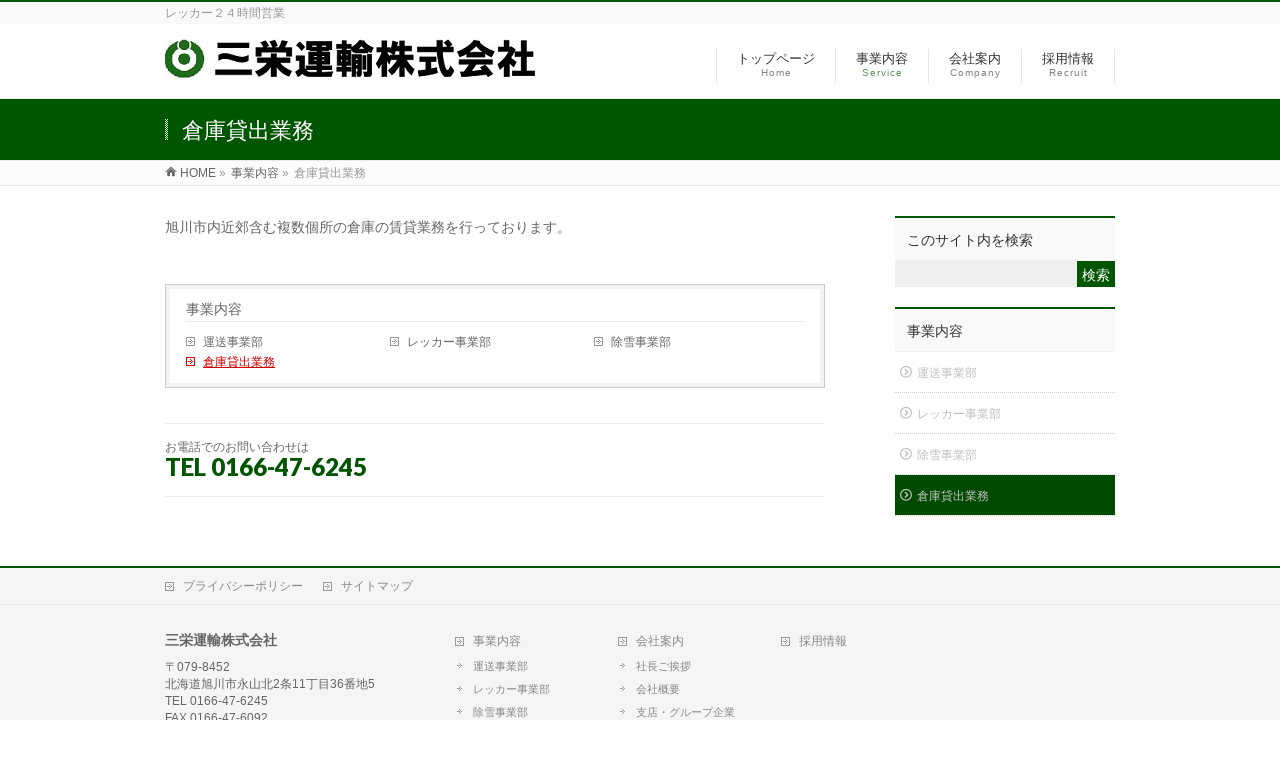

--- FILE ---
content_type: text/html; charset=UTF-8
request_url: http://sanei-unyu.com/busuiness/%E5%80%89%E5%BA%AB%E8%B2%B8%E5%87%BA%E6%A5%AD%E5%8B%99/
body_size: 41659
content:
<!DOCTYPE html>
<!--[if IE]>
<meta http-equiv="X-UA-Compatible" content="IE=Edge">
<![endif]-->
<html xmlns:fb="http://ogp.me/ns/fb#" lang="ja" prefix="og: http://ogp.me/ns#">
<head>
<meta charset="UTF-8" />
<link rel="start" href="http://sanei-unyu.com" title="HOME" />

<!--[if lte IE 8]>
<link rel="stylesheet" type="text/css" media="all" href="http://sanei-unyu.com/wordpress/wp-content/themes/biz-vektor-child/style_oldie.css" />
<![endif]-->
<meta id="viewport" name="viewport" content="width=device-width, initial-scale=1">
<title>倉庫貸出業務 - 三栄運輸株式会社</title>
<meta name='robots' content='max-image-preview:large' />

<!-- This site is optimized with the Yoast SEO plugin v9.2.1 - https://yoast.com/wordpress/plugins/seo/ -->
<link rel="canonical" href="http://sanei-unyu.com/busuiness/%e5%80%89%e5%ba%ab%e8%b2%b8%e5%87%ba%e6%a5%ad%e5%8b%99/" />
<meta property="og:locale" content="ja_JP" />
<meta property="og:type" content="article" />
<meta property="og:title" content="倉庫貸出業務 - 三栄運輸株式会社" />
<meta property="og:description" content="倉庫貸出業務について。" />
<meta property="og:url" content="http://sanei-unyu.com/busuiness/%e5%80%89%e5%ba%ab%e8%b2%b8%e5%87%ba%e6%a5%ad%e5%8b%99/" />
<meta property="og:site_name" content="三栄運輸株式会社" />
<meta name="twitter:card" content="summary_large_image" />
<meta name="twitter:description" content="倉庫貸出業務について。" />
<meta name="twitter:title" content="倉庫貸出業務 - 三栄運輸株式会社" />
<!-- / Yoast SEO plugin. -->

<link rel='dns-prefetch' href='//fonts.googleapis.com' />
<link rel="alternate" type="application/rss+xml" title="三栄運輸株式会社 &raquo; フィード" href="http://sanei-unyu.com/feed/" />
<link rel="alternate" type="application/rss+xml" title="三栄運輸株式会社 &raquo; コメントフィード" href="http://sanei-unyu.com/comments/feed/" />
<meta name="description" content="倉庫貸出業務について。" />
<style type="text/css">.keyColorBG,.keyColorBGh:hover,.keyColor_bg,.keyColor_bg_hover:hover{background-color: #005500;}.keyColorCl,.keyColorClh:hover,.keyColor_txt,.keyColor_txt_hover:hover{color: #005500;}.keyColorBd,.keyColorBdh:hover,.keyColor_border,.keyColor_border_hover:hover{border-color: #005500;}.color_keyBG,.color_keyBGh:hover,.color_key_bg,.color_key_bg_hover:hover{background-color: #005500;}.color_keyCl,.color_keyClh:hover,.color_key_txt,.color_key_txt_hover:hover{color: #005500;}.color_keyBd,.color_keyBdh:hover,.color_key_border,.color_key_border_hover:hover{border-color: #005500;}</style>
<script type="text/javascript">
/* <![CDATA[ */
window._wpemojiSettings = {"baseUrl":"https:\/\/s.w.org\/images\/core\/emoji\/15.0.3\/72x72\/","ext":".png","svgUrl":"https:\/\/s.w.org\/images\/core\/emoji\/15.0.3\/svg\/","svgExt":".svg","source":{"concatemoji":"http:\/\/sanei-unyu.com\/wordpress\/wp-includes\/js\/wp-emoji-release.min.js?ver=6.6.4"}};
/*! This file is auto-generated */
!function(i,n){var o,s,e;function c(e){try{var t={supportTests:e,timestamp:(new Date).valueOf()};sessionStorage.setItem(o,JSON.stringify(t))}catch(e){}}function p(e,t,n){e.clearRect(0,0,e.canvas.width,e.canvas.height),e.fillText(t,0,0);var t=new Uint32Array(e.getImageData(0,0,e.canvas.width,e.canvas.height).data),r=(e.clearRect(0,0,e.canvas.width,e.canvas.height),e.fillText(n,0,0),new Uint32Array(e.getImageData(0,0,e.canvas.width,e.canvas.height).data));return t.every(function(e,t){return e===r[t]})}function u(e,t,n){switch(t){case"flag":return n(e,"\ud83c\udff3\ufe0f\u200d\u26a7\ufe0f","\ud83c\udff3\ufe0f\u200b\u26a7\ufe0f")?!1:!n(e,"\ud83c\uddfa\ud83c\uddf3","\ud83c\uddfa\u200b\ud83c\uddf3")&&!n(e,"\ud83c\udff4\udb40\udc67\udb40\udc62\udb40\udc65\udb40\udc6e\udb40\udc67\udb40\udc7f","\ud83c\udff4\u200b\udb40\udc67\u200b\udb40\udc62\u200b\udb40\udc65\u200b\udb40\udc6e\u200b\udb40\udc67\u200b\udb40\udc7f");case"emoji":return!n(e,"\ud83d\udc26\u200d\u2b1b","\ud83d\udc26\u200b\u2b1b")}return!1}function f(e,t,n){var r="undefined"!=typeof WorkerGlobalScope&&self instanceof WorkerGlobalScope?new OffscreenCanvas(300,150):i.createElement("canvas"),a=r.getContext("2d",{willReadFrequently:!0}),o=(a.textBaseline="top",a.font="600 32px Arial",{});return e.forEach(function(e){o[e]=t(a,e,n)}),o}function t(e){var t=i.createElement("script");t.src=e,t.defer=!0,i.head.appendChild(t)}"undefined"!=typeof Promise&&(o="wpEmojiSettingsSupports",s=["flag","emoji"],n.supports={everything:!0,everythingExceptFlag:!0},e=new Promise(function(e){i.addEventListener("DOMContentLoaded",e,{once:!0})}),new Promise(function(t){var n=function(){try{var e=JSON.parse(sessionStorage.getItem(o));if("object"==typeof e&&"number"==typeof e.timestamp&&(new Date).valueOf()<e.timestamp+604800&&"object"==typeof e.supportTests)return e.supportTests}catch(e){}return null}();if(!n){if("undefined"!=typeof Worker&&"undefined"!=typeof OffscreenCanvas&&"undefined"!=typeof URL&&URL.createObjectURL&&"undefined"!=typeof Blob)try{var e="postMessage("+f.toString()+"("+[JSON.stringify(s),u.toString(),p.toString()].join(",")+"));",r=new Blob([e],{type:"text/javascript"}),a=new Worker(URL.createObjectURL(r),{name:"wpTestEmojiSupports"});return void(a.onmessage=function(e){c(n=e.data),a.terminate(),t(n)})}catch(e){}c(n=f(s,u,p))}t(n)}).then(function(e){for(var t in e)n.supports[t]=e[t],n.supports.everything=n.supports.everything&&n.supports[t],"flag"!==t&&(n.supports.everythingExceptFlag=n.supports.everythingExceptFlag&&n.supports[t]);n.supports.everythingExceptFlag=n.supports.everythingExceptFlag&&!n.supports.flag,n.DOMReady=!1,n.readyCallback=function(){n.DOMReady=!0}}).then(function(){return e}).then(function(){var e;n.supports.everything||(n.readyCallback(),(e=n.source||{}).concatemoji?t(e.concatemoji):e.wpemoji&&e.twemoji&&(t(e.twemoji),t(e.wpemoji)))}))}((window,document),window._wpemojiSettings);
/* ]]> */
</script>
<style id='wp-emoji-styles-inline-css' type='text/css'>

	img.wp-smiley, img.emoji {
		display: inline !important;
		border: none !important;
		box-shadow: none !important;
		height: 1em !important;
		width: 1em !important;
		margin: 0 0.07em !important;
		vertical-align: -0.1em !important;
		background: none !important;
		padding: 0 !important;
	}
</style>
<link rel='stylesheet' id='wp-block-library-css' href='http://sanei-unyu.com/wordpress/wp-includes/css/dist/block-library/style.min.css?ver=6.6.4' type='text/css' media='all' />
<style id='classic-theme-styles-inline-css' type='text/css'>
/*! This file is auto-generated */
.wp-block-button__link{color:#fff;background-color:#32373c;border-radius:9999px;box-shadow:none;text-decoration:none;padding:calc(.667em + 2px) calc(1.333em + 2px);font-size:1.125em}.wp-block-file__button{background:#32373c;color:#fff;text-decoration:none}
</style>
<style id='global-styles-inline-css' type='text/css'>
:root{--wp--preset--aspect-ratio--square: 1;--wp--preset--aspect-ratio--4-3: 4/3;--wp--preset--aspect-ratio--3-4: 3/4;--wp--preset--aspect-ratio--3-2: 3/2;--wp--preset--aspect-ratio--2-3: 2/3;--wp--preset--aspect-ratio--16-9: 16/9;--wp--preset--aspect-ratio--9-16: 9/16;--wp--preset--color--black: #000000;--wp--preset--color--cyan-bluish-gray: #abb8c3;--wp--preset--color--white: #ffffff;--wp--preset--color--pale-pink: #f78da7;--wp--preset--color--vivid-red: #cf2e2e;--wp--preset--color--luminous-vivid-orange: #ff6900;--wp--preset--color--luminous-vivid-amber: #fcb900;--wp--preset--color--light-green-cyan: #7bdcb5;--wp--preset--color--vivid-green-cyan: #00d084;--wp--preset--color--pale-cyan-blue: #8ed1fc;--wp--preset--color--vivid-cyan-blue: #0693e3;--wp--preset--color--vivid-purple: #9b51e0;--wp--preset--gradient--vivid-cyan-blue-to-vivid-purple: linear-gradient(135deg,rgba(6,147,227,1) 0%,rgb(155,81,224) 100%);--wp--preset--gradient--light-green-cyan-to-vivid-green-cyan: linear-gradient(135deg,rgb(122,220,180) 0%,rgb(0,208,130) 100%);--wp--preset--gradient--luminous-vivid-amber-to-luminous-vivid-orange: linear-gradient(135deg,rgba(252,185,0,1) 0%,rgba(255,105,0,1) 100%);--wp--preset--gradient--luminous-vivid-orange-to-vivid-red: linear-gradient(135deg,rgba(255,105,0,1) 0%,rgb(207,46,46) 100%);--wp--preset--gradient--very-light-gray-to-cyan-bluish-gray: linear-gradient(135deg,rgb(238,238,238) 0%,rgb(169,184,195) 100%);--wp--preset--gradient--cool-to-warm-spectrum: linear-gradient(135deg,rgb(74,234,220) 0%,rgb(151,120,209) 20%,rgb(207,42,186) 40%,rgb(238,44,130) 60%,rgb(251,105,98) 80%,rgb(254,248,76) 100%);--wp--preset--gradient--blush-light-purple: linear-gradient(135deg,rgb(255,206,236) 0%,rgb(152,150,240) 100%);--wp--preset--gradient--blush-bordeaux: linear-gradient(135deg,rgb(254,205,165) 0%,rgb(254,45,45) 50%,rgb(107,0,62) 100%);--wp--preset--gradient--luminous-dusk: linear-gradient(135deg,rgb(255,203,112) 0%,rgb(199,81,192) 50%,rgb(65,88,208) 100%);--wp--preset--gradient--pale-ocean: linear-gradient(135deg,rgb(255,245,203) 0%,rgb(182,227,212) 50%,rgb(51,167,181) 100%);--wp--preset--gradient--electric-grass: linear-gradient(135deg,rgb(202,248,128) 0%,rgb(113,206,126) 100%);--wp--preset--gradient--midnight: linear-gradient(135deg,rgb(2,3,129) 0%,rgb(40,116,252) 100%);--wp--preset--font-size--small: 13px;--wp--preset--font-size--medium: 20px;--wp--preset--font-size--large: 36px;--wp--preset--font-size--x-large: 42px;--wp--preset--spacing--20: 0.44rem;--wp--preset--spacing--30: 0.67rem;--wp--preset--spacing--40: 1rem;--wp--preset--spacing--50: 1.5rem;--wp--preset--spacing--60: 2.25rem;--wp--preset--spacing--70: 3.38rem;--wp--preset--spacing--80: 5.06rem;--wp--preset--shadow--natural: 6px 6px 9px rgba(0, 0, 0, 0.2);--wp--preset--shadow--deep: 12px 12px 50px rgba(0, 0, 0, 0.4);--wp--preset--shadow--sharp: 6px 6px 0px rgba(0, 0, 0, 0.2);--wp--preset--shadow--outlined: 6px 6px 0px -3px rgba(255, 255, 255, 1), 6px 6px rgba(0, 0, 0, 1);--wp--preset--shadow--crisp: 6px 6px 0px rgba(0, 0, 0, 1);}:where(.is-layout-flex){gap: 0.5em;}:where(.is-layout-grid){gap: 0.5em;}body .is-layout-flex{display: flex;}.is-layout-flex{flex-wrap: wrap;align-items: center;}.is-layout-flex > :is(*, div){margin: 0;}body .is-layout-grid{display: grid;}.is-layout-grid > :is(*, div){margin: 0;}:where(.wp-block-columns.is-layout-flex){gap: 2em;}:where(.wp-block-columns.is-layout-grid){gap: 2em;}:where(.wp-block-post-template.is-layout-flex){gap: 1.25em;}:where(.wp-block-post-template.is-layout-grid){gap: 1.25em;}.has-black-color{color: var(--wp--preset--color--black) !important;}.has-cyan-bluish-gray-color{color: var(--wp--preset--color--cyan-bluish-gray) !important;}.has-white-color{color: var(--wp--preset--color--white) !important;}.has-pale-pink-color{color: var(--wp--preset--color--pale-pink) !important;}.has-vivid-red-color{color: var(--wp--preset--color--vivid-red) !important;}.has-luminous-vivid-orange-color{color: var(--wp--preset--color--luminous-vivid-orange) !important;}.has-luminous-vivid-amber-color{color: var(--wp--preset--color--luminous-vivid-amber) !important;}.has-light-green-cyan-color{color: var(--wp--preset--color--light-green-cyan) !important;}.has-vivid-green-cyan-color{color: var(--wp--preset--color--vivid-green-cyan) !important;}.has-pale-cyan-blue-color{color: var(--wp--preset--color--pale-cyan-blue) !important;}.has-vivid-cyan-blue-color{color: var(--wp--preset--color--vivid-cyan-blue) !important;}.has-vivid-purple-color{color: var(--wp--preset--color--vivid-purple) !important;}.has-black-background-color{background-color: var(--wp--preset--color--black) !important;}.has-cyan-bluish-gray-background-color{background-color: var(--wp--preset--color--cyan-bluish-gray) !important;}.has-white-background-color{background-color: var(--wp--preset--color--white) !important;}.has-pale-pink-background-color{background-color: var(--wp--preset--color--pale-pink) !important;}.has-vivid-red-background-color{background-color: var(--wp--preset--color--vivid-red) !important;}.has-luminous-vivid-orange-background-color{background-color: var(--wp--preset--color--luminous-vivid-orange) !important;}.has-luminous-vivid-amber-background-color{background-color: var(--wp--preset--color--luminous-vivid-amber) !important;}.has-light-green-cyan-background-color{background-color: var(--wp--preset--color--light-green-cyan) !important;}.has-vivid-green-cyan-background-color{background-color: var(--wp--preset--color--vivid-green-cyan) !important;}.has-pale-cyan-blue-background-color{background-color: var(--wp--preset--color--pale-cyan-blue) !important;}.has-vivid-cyan-blue-background-color{background-color: var(--wp--preset--color--vivid-cyan-blue) !important;}.has-vivid-purple-background-color{background-color: var(--wp--preset--color--vivid-purple) !important;}.has-black-border-color{border-color: var(--wp--preset--color--black) !important;}.has-cyan-bluish-gray-border-color{border-color: var(--wp--preset--color--cyan-bluish-gray) !important;}.has-white-border-color{border-color: var(--wp--preset--color--white) !important;}.has-pale-pink-border-color{border-color: var(--wp--preset--color--pale-pink) !important;}.has-vivid-red-border-color{border-color: var(--wp--preset--color--vivid-red) !important;}.has-luminous-vivid-orange-border-color{border-color: var(--wp--preset--color--luminous-vivid-orange) !important;}.has-luminous-vivid-amber-border-color{border-color: var(--wp--preset--color--luminous-vivid-amber) !important;}.has-light-green-cyan-border-color{border-color: var(--wp--preset--color--light-green-cyan) !important;}.has-vivid-green-cyan-border-color{border-color: var(--wp--preset--color--vivid-green-cyan) !important;}.has-pale-cyan-blue-border-color{border-color: var(--wp--preset--color--pale-cyan-blue) !important;}.has-vivid-cyan-blue-border-color{border-color: var(--wp--preset--color--vivid-cyan-blue) !important;}.has-vivid-purple-border-color{border-color: var(--wp--preset--color--vivid-purple) !important;}.has-vivid-cyan-blue-to-vivid-purple-gradient-background{background: var(--wp--preset--gradient--vivid-cyan-blue-to-vivid-purple) !important;}.has-light-green-cyan-to-vivid-green-cyan-gradient-background{background: var(--wp--preset--gradient--light-green-cyan-to-vivid-green-cyan) !important;}.has-luminous-vivid-amber-to-luminous-vivid-orange-gradient-background{background: var(--wp--preset--gradient--luminous-vivid-amber-to-luminous-vivid-orange) !important;}.has-luminous-vivid-orange-to-vivid-red-gradient-background{background: var(--wp--preset--gradient--luminous-vivid-orange-to-vivid-red) !important;}.has-very-light-gray-to-cyan-bluish-gray-gradient-background{background: var(--wp--preset--gradient--very-light-gray-to-cyan-bluish-gray) !important;}.has-cool-to-warm-spectrum-gradient-background{background: var(--wp--preset--gradient--cool-to-warm-spectrum) !important;}.has-blush-light-purple-gradient-background{background: var(--wp--preset--gradient--blush-light-purple) !important;}.has-blush-bordeaux-gradient-background{background: var(--wp--preset--gradient--blush-bordeaux) !important;}.has-luminous-dusk-gradient-background{background: var(--wp--preset--gradient--luminous-dusk) !important;}.has-pale-ocean-gradient-background{background: var(--wp--preset--gradient--pale-ocean) !important;}.has-electric-grass-gradient-background{background: var(--wp--preset--gradient--electric-grass) !important;}.has-midnight-gradient-background{background: var(--wp--preset--gradient--midnight) !important;}.has-small-font-size{font-size: var(--wp--preset--font-size--small) !important;}.has-medium-font-size{font-size: var(--wp--preset--font-size--medium) !important;}.has-large-font-size{font-size: var(--wp--preset--font-size--large) !important;}.has-x-large-font-size{font-size: var(--wp--preset--font-size--x-large) !important;}
:where(.wp-block-post-template.is-layout-flex){gap: 1.25em;}:where(.wp-block-post-template.is-layout-grid){gap: 1.25em;}
:where(.wp-block-columns.is-layout-flex){gap: 2em;}:where(.wp-block-columns.is-layout-grid){gap: 2em;}
:root :where(.wp-block-pullquote){font-size: 1.5em;line-height: 1.6;}
</style>
<link rel='stylesheet' id='contact-form-7-css' href='http://sanei-unyu.com/wordpress/wp-content/plugins/contact-form-7/includes/css/styles.css?ver=5.0.5' type='text/css' media='all' />
<link rel='stylesheet' id='foobox-free-min-css' href='http://sanei-unyu.com/wordpress/wp-content/plugins/foobox-image-lightbox/free/css/foobox.free.min.css?ver=2.6.0' type='text/css' media='all' />
<link rel='stylesheet' id='Biz_Vektor_common_style-css' href='http://sanei-unyu.com/wordpress/wp-content/themes/biz-vektor/css/bizvektor_common_min.css?ver=1.11.5' type='text/css' media='all' />
<link rel='stylesheet' id='Biz_Vektor_Design_style-css' href='http://sanei-unyu.com/wordpress/wp-content/themes/biz-vektor/design_skins/003/css/003.css?ver=1.11.5' type='text/css' media='all' />
<link rel='stylesheet' id='Biz_Vektor_plugin_sns_style-css' href='http://sanei-unyu.com/wordpress/wp-content/themes/biz-vektor/plugins/sns/style_bizvektor_sns.css?ver=6.6.4' type='text/css' media='all' />
<link rel='stylesheet' id='Biz_Vektor_add_web_fonts-css' href='//fonts.googleapis.com/css?family=Droid+Sans%3A700%7CLato%3A900%7CAnton&#038;ver=6.6.4' type='text/css' media='all' />
<!--n2css--><script type="text/javascript" src="http://sanei-unyu.com/wordpress/wp-includes/js/jquery/jquery.min.js?ver=3.7.1" id="jquery-core-js"></script>
<script type="text/javascript" src="http://sanei-unyu.com/wordpress/wp-includes/js/jquery/jquery-migrate.min.js?ver=3.4.1" id="jquery-migrate-js"></script>
<script type="text/javascript" src="http://sanei-unyu.com/wordpress/wp-content/plugins/foobox-image-lightbox/free/js/foobox.free.min.js?ver=2.6.0" id="foobox-free-min-js"></script>
<link rel="https://api.w.org/" href="http://sanei-unyu.com/wp-json/" /><link rel="alternate" title="JSON" type="application/json" href="http://sanei-unyu.com/wp-json/wp/v2/pages/631" /><link rel="EditURI" type="application/rsd+xml" title="RSD" href="http://sanei-unyu.com/wordpress/xmlrpc.php?rsd" />
<link rel='shortlink' href='http://sanei-unyu.com/?p=631' />
<link rel="alternate" title="oEmbed (JSON)" type="application/json+oembed" href="http://sanei-unyu.com/wp-json/oembed/1.0/embed?url=http%3A%2F%2Fsanei-unyu.com%2Fbusuiness%2F%25e5%2580%2589%25e5%25ba%25ab%25e8%25b2%25b8%25e5%2587%25ba%25e6%25a5%25ad%25e5%258b%2599%2F" />
<link rel="alternate" title="oEmbed (XML)" type="text/xml+oembed" href="http://sanei-unyu.com/wp-json/oembed/1.0/embed?url=http%3A%2F%2Fsanei-unyu.com%2Fbusuiness%2F%25e5%2580%2589%25e5%25ba%25ab%25e8%25b2%25b8%25e5%2587%25ba%25e6%25a5%25ad%25e5%258b%2599%2F&#038;format=xml" />
<!-- [ BizVektor OGP ] -->
<meta property="og:site_name" content="三栄運輸株式会社" />
<meta property="og:url" content="http://sanei-unyu.com/busuiness/%e5%80%89%e5%ba%ab%e8%b2%b8%e5%87%ba%e6%a5%ad%e5%8b%99/" />
<meta property="fb:app_id" content="" />
<meta property="og:type" content="article" />
<meta property="og:title" content="倉庫貸出業務 | 三栄運輸株式会社" />
<meta property="og:description" content="倉庫貸出業務について。" />
<!-- [ /BizVektor OGP ] -->
<!--[if lte IE 8]>
<link rel="stylesheet" type="text/css" media="all" href="http://sanei-unyu.com/wordpress/wp-content/themes/biz-vektor/design_skins/003/css/003_oldie.css" />
<![endif]-->
<link rel="pingback" href="http://sanei-unyu.com/wordpress/xmlrpc.php" />
<link rel="icon" href="http://sanei-unyu.com/wordpress/wp-content/uploads/2018/06/logo.jpg" sizes="32x32" />
<link rel="icon" href="http://sanei-unyu.com/wordpress/wp-content/uploads/2018/06/logo.jpg" sizes="192x192" />
<link rel="apple-touch-icon" href="http://sanei-unyu.com/wordpress/wp-content/uploads/2018/06/logo.jpg" />
<meta name="msapplication-TileImage" content="http://sanei-unyu.com/wordpress/wp-content/uploads/2018/06/logo.jpg" />
		<style type="text/css">

a { color:#00cc00 }

#searchform input[type=submit],
p.form-submit input[type=submit],
form#searchform input#searchsubmit,
.content form input.wpcf7-submit,
#confirm-button input,
a.btn,
.linkBtn a,
input[type=button],
input[type=submit],
.sideTower li#sideContact.sideBnr a,
.content .infoList .rssBtn a { background-color:#005500; }

.moreLink a { border-left-color:#005500; }
.moreLink a:hover { background-color:#005500; }
.moreLink a:after { color:#005500; }
.moreLink a:hover:after { color:#fff; }

#headerTop { border-top-color:#005500; }

.headMainMenu li:hover { color:#005500; }
.headMainMenu li > a:hover,
.headMainMenu li.current_page_item > a { color:#005500; }

#pageTitBnr { background-color:#005500; }

.content h2,
.content h1.contentTitle,
.content h1.entryPostTitle,
.sideTower h3.localHead,
.sideWidget h4  { border-top-color:#005500; }

.content h3:after,
.content .child_page_block h4:after { border-bottom-color:#005500; }

.sideTower li#sideContact.sideBnr a:hover,
.content .infoList .rssBtn a:hover,
form#searchform input#searchsubmit:hover { background-color:#00cc00; }

#panList .innerBox ul a:hover { color:#00cc00; }

.content .mainFootContact p.mainFootTxt span.mainFootTel { color:#005500; }
.content .mainFootContact .mainFootBt a { background-color:#005500; }
.content .mainFootContact .mainFootBt a:hover { background-color:#00cc00; }

.content .infoList .infoCate a { background-color:#004b00;color:#005500; }
.content .infoList .infoCate a:hover { background-color:#00cc00; }

.paging span,
.paging a	{ color:#005500;border-color:#005500; }
.paging span.current,
.paging a:hover	{ background-color:#005500; }

/* アクティブのページ */
.sideTower .sideWidget li > a:hover,
.sideTower .sideWidget li.current_page_item > a,
.sideTower .sideWidget li.current-cat > a	{ color:#005500; background-color:#004b00; }

.sideTower .ttBoxSection .ttBox a:hover { color:#005500; }

#footMenu { border-top-color:#005500; }
#footMenu .menu li a:hover { color:#005500 }

@media (min-width: 970px) {
.headMainMenu li:hover li a:hover { color:#333; }
.headMainMenu li.current-page-item a,
.headMainMenu li.current_page_item a,
.headMainMenu li.current-menu-ancestor a,
.headMainMenu li.current-page-ancestor a { color:#333;}
.headMainMenu li.current-page-item a span,
.headMainMenu li.current_page_item a span,
.headMainMenu li.current-menu-ancestor a span,
.headMainMenu li.current-page-ancestor a span { color:#005500; }
}

</style>
<!--[if lte IE 8]>
<style type="text/css">
.headMainMenu li:hover li a:hover { color:#333; }
.headMainMenu li.current-page-item a,
.headMainMenu li.current_page_item a,
.headMainMenu li.current-menu-ancestor a,
.headMainMenu li.current-page-ancestor a { color:#333;}
.headMainMenu li.current-page-item a span,
.headMainMenu li.current_page_item a span,
.headMainMenu li.current-menu-ancestor a span,
.headMainMenu li.current-page-ancestor a span { color:#005500; }
</style>
<![endif]-->
<style type="text/css">
/*-------------------------------------------*/
/*	font
/*-------------------------------------------*/
h1,h2,h3,h4,h4,h5,h6,#header #site-title,#pageTitBnr #pageTitInner #pageTit,#content .leadTxt,#sideTower .localHead {font-family: "ヒラギノ角ゴ Pro W3","Hiragino Kaku Gothic Pro","メイリオ",Meiryo,Osaka,"ＭＳ Ｐゴシック","MS PGothic",sans-serif; }
#pageTitBnr #pageTitInner #pageTit { font-weight:lighter; }
#gMenu .menu li a strong {font-family: "ヒラギノ角ゴ Pro W3","Hiragino Kaku Gothic Pro","メイリオ",Meiryo,Osaka,"ＭＳ Ｐゴシック","MS PGothic",sans-serif; }
</style>
<link rel="stylesheet" href="http://sanei-unyu.com/wordpress/wp-content/themes/biz-vektor-child/style.css" type="text/css" media="all" />
<style type="text/css">
#sideTower .sideWidget li a:link {/*ウィジェットリンク色・未訪問*/
color:silver;
}

#sideTower .sideWidget li a:visited {/*ウィジェットリンク色・訪問済み*/
color:silver;
}

#sideTower .sideWidget li a:hover {/*ウィジェットリンク色・マウスオン*/
color:#0c0;
}

#powerd{
	display:none;
}

.content .infoList .infoCate a {color:white;}

.imagetext-center {
	position: relative;
}

.imagetext-center p {
	position: absolute;
	top: 50%;
	left: 50%;
	-ms-transform: translate(-50%,-50%);
	-webkit-transform: translate(-50%,-50%);
	transform: translate(-50%,-50%);
	margin:0;
	padding:0;
}

.syaryolist table {
	border: 0px;
    border-collapse: initial;
    border-spacing: initial;
    border-width: initial;
    border-color: initial;
  }

.syaryolist tr {
    border-bottom: initial;
	border: 0px;
  }

.syaryolist_col1 {
	width: 150px;
	text-align: left;
	border: 0px;
  }

.syaryolist_col2 {
	width: 50px;
    vertical-align: initial;
    padding: initial;
	text-align: right;
	border: 0px;
}

.syaryolist {
	font-size: 120%;
}</style>
	</head>

<body class="page-template-default page page-id-631 page-child parent-pageid-536 two-column right-sidebar">

<div id="fb-root"></div>

<div id="wrap">

<!--[if lte IE 8]>
<div id="eradi_ie_box">
<div class="alert_title">ご利用の <span style="font-weight: bold;">Internet Exproler</span> は古すぎます。</div>
<p>あなたがご利用の Internet Explorer はすでにサポートが終了しているため、正しい表示・動作を保証しておりません。<br />
古い Internet Exproler はセキュリティーの観点からも、<a href="https://www.microsoft.com/ja-jp/windows/lifecycle/iesupport/" target="_blank" >新しいブラウザに移行する事が強く推奨されています。</a><br />
<a href="http://windows.microsoft.com/ja-jp/internet-explorer/" target="_blank" >最新のInternet Exproler</a> や <a href="https://www.microsoft.com/ja-jp/windows/microsoft-edge" target="_blank" >Edge</a> を利用するか、<a href="https://www.google.co.jp/chrome/browser/index.html" target="_blank">Chrome</a> や <a href="https://www.mozilla.org/ja/firefox/new/" target="_blank">Firefox</a> など、より早くて快適なブラウザをご利用ください。</p>
</div>
<![endif]-->

<!-- [ #headerTop ] -->
<div id="headerTop">
<div class="innerBox">
<div id="site-description">レッカー２４時間営業</div>
</div>
</div><!-- [ /#headerTop ] -->

<!-- [ #header ] -->
<header id="header" class="header">
<div id="headerInner" class="innerBox">
<!-- [ #headLogo ] -->
<div id="site-title">
<a href="http://sanei-unyu.com/" title="三栄運輸株式会社" rel="home">
<img src="http://sanei-unyu.com/wordpress/wp-content/uploads/2018/06/sanei-logo2.jpg" alt="三栄運輸株式会社" /></a>
</div>
<!-- [ /#headLogo ] -->

<!-- [ #headContact ] -->

	<!-- [ #gMenu ] -->
	<div id="gMenu">
	<div id="gMenuInner" class="innerBox">
	<h3 class="assistive-text" onclick="showHide('header');"><span>MENU</span></h3>
	<div class="skip-link screen-reader-text">
		<a href="#content" title="メニューを飛ばす">メニューを飛ばす</a>
	</div>
<div class="headMainMenu">
<div class="menu-headernavigation-container"><ul id="menu-headernavigation" class="menu"><li id="menu-item-547" class="menu-item menu-item-type-post_type menu-item-object-page menu-item-home"><a href="http://sanei-unyu.com/"><strong>トップページ</strong><span>Home</span></a></li>
<li id="menu-item-546" class="menu-item menu-item-type-post_type menu-item-object-page current-page-ancestor current-menu-ancestor current-menu-parent current-page-parent current_page_parent current_page_ancestor menu-item-has-children"><a href="http://sanei-unyu.com/busuiness/"><strong>事業内容</strong><span>Service</span></a>
<ul class="sub-menu">
	<li id="menu-item-642" class="menu-item menu-item-type-post_type menu-item-object-page"><a href="http://sanei-unyu.com/busuiness/%e9%81%8b%e9%80%81%e4%ba%8b%e6%a5%ad%e9%83%a8/">運送事業部</a></li>
	<li id="menu-item-641" class="menu-item menu-item-type-post_type menu-item-object-page"><a href="http://sanei-unyu.com/busuiness/%e3%83%ac%e3%83%83%e3%82%ab%e3%83%bc%e4%ba%8b%e6%a5%ad%e9%83%a8/">レッカー事業部</a></li>
	<li id="menu-item-640" class="menu-item menu-item-type-post_type menu-item-object-page"><a href="http://sanei-unyu.com/busuiness/%e9%99%a4%e9%9b%aa%e4%ba%8b%e6%a5%ad%e9%83%a8/">除雪事業部</a></li>
	<li id="menu-item-639" class="menu-item menu-item-type-post_type menu-item-object-page current-menu-item page_item page-item-631 current_page_item"><a href="http://sanei-unyu.com/busuiness/%e5%80%89%e5%ba%ab%e8%b2%b8%e5%87%ba%e6%a5%ad%e5%8b%99/">倉庫貸出業務</a></li>
</ul>
</li>
<li id="menu-item-549" class="menu-item menu-item-type-post_type menu-item-object-page menu-item-has-children"><a href="http://sanei-unyu.com/company/"><strong>会社案内</strong><span>Company</span></a>
<ul class="sub-menu">
	<li id="menu-item-730" class="menu-item menu-item-type-post_type menu-item-object-page"><a href="http://sanei-unyu.com/company/">社長ご挨拶</a></li>
	<li id="menu-item-548" class="menu-item menu-item-type-post_type menu-item-object-page"><a href="http://sanei-unyu.com/company/companyoutline/">会社概要</a></li>
	<li id="menu-item-615" class="menu-item menu-item-type-post_type menu-item-object-page menu-item-has-children"><a href="http://sanei-unyu.com/company/branch/">支店・グループ企業</a>
	<ul class="sub-menu">
		<li id="menu-item-673" class="menu-item menu-item-type-post_type menu-item-object-page"><a href="http://sanei-unyu.com/company/branch/%e6%a0%aa%e5%bc%8f%e4%bc%9a%e7%a4%be%e4%b8%89%e6%a0%84%e7%89%a9%e6%b5%81/">株式会社三栄物流</a></li>
	</ul>
</li>
	<li id="menu-item-646" class="menu-item menu-item-type-post_type menu-item-object-page"><a href="http://sanei-unyu.com/company/%e6%b2%bf%e9%9d%a9/">沿革</a></li>
	<li id="menu-item-652" class="menu-item menu-item-type-post_type menu-item-object-page"><a href="http://sanei-unyu.com/company/%e4%bf%9d%e6%9c%89%e8%bb%8a%e8%bc%8c/">保有車輌</a></li>
</ul>
</li>
<li id="menu-item-553" class="menu-item menu-item-type-post_type menu-item-object-page"><a href="http://sanei-unyu.com/recruit/"><strong>採用情報</strong><span>Recruit</span></a></li>
</ul></div>
</div>
</div><!-- [ /#gMenuInner ] -->
	</div>
	<!-- [ /#gMenu ] -->
<!-- [ /#headContact ] -->

</div>
<!-- #headerInner -->
</header>
<!-- [ /#header ] -->



<div id="pageTitBnr">
<div class="innerBox">
<div id="pageTitInner">
<h1 id="pageTit">
倉庫貸出業務</h1>
</div><!-- [ /#pageTitInner ] -->
</div>
</div><!-- [ /#pageTitBnr ] -->
<!-- [ #panList ] -->
<div id="panList">
<div id="panListInner" class="innerBox"><ul><li id="panHome" itemprop="itemListElement" itemscope itemtype="http://schema.org/ListItem"><a href="http://sanei-unyu.com" itemprop="item"><span itemprop="name">HOME</span></a> &raquo; </li><li itemprop="itemListElement" itemscope itemtype="http://schema.org/ListItem"><a href="http://sanei-unyu.com/busuiness/" itemprop="item"><span itemprop="name">事業内容</span></a> &raquo; </li><li itemprop="itemListElement" itemscope itemtype="http://schema.org/ListItem"><span itemprop="name">倉庫貸出業務</span></li></ul></div>
</div>
<!-- [ /#panList ] -->

<div id="main" class="main">
<!-- [ #container ] -->
<div id="container" class="innerBox">
<!-- [ #content ] -->
<div id="content" class="content">

<div id="post-631" class="entry-content">
	<p>旭川市内近郊含む複数個所の倉庫の賃貸業務を行っております。</p>
	</div><!-- .entry-content -->



		<div class="childPageBox">
		<h4><a href="http://sanei-unyu.com/busuiness/">事業内容</a></h4>
		<ul>
		<li class="page_item page-item-625"><a href="http://sanei-unyu.com/busuiness/%e9%81%8b%e9%80%81%e4%ba%8b%e6%a5%ad%e9%83%a8/">運送事業部</a></li>
<li class="page_item page-item-627"><a href="http://sanei-unyu.com/busuiness/%e3%83%ac%e3%83%83%e3%82%ab%e3%83%bc%e4%ba%8b%e6%a5%ad%e9%83%a8/">レッカー事業部</a></li>
<li class="page_item page-item-629"><a href="http://sanei-unyu.com/busuiness/%e9%99%a4%e9%9b%aa%e4%ba%8b%e6%a5%ad%e9%83%a8/">除雪事業部</a></li>
<li class="page_item page-item-631 current_page_item"><a href="http://sanei-unyu.com/busuiness/%e5%80%89%e5%ba%ab%e8%b2%b8%e5%87%ba%e6%a5%ad%e5%8b%99/" aria-current="page">倉庫貸出業務</a></li>
		</ul>
		</div>
		
<div class="mainFoot">
<div class="mainFootInner">
<!-- [ .mainFootContact ] --> 
<div class="mainFootContact"> 
<p class="mainFootTxt">
<span class="mainFootCatch">お電話でのお問い合わせは</span>
<span class="mainFootTel">TEL 0166-47-6245</span>
</p>
</div> 
<!-- [ /.mainFootContact ] -->
</div>
</div>


</div>
<!-- [ /#content ] -->

<!-- [ #sideTower ] -->
<div id="sideTower" class="sideTower">
	<div class="sideWidget widget widget_search" id="search-3"><h3 class="localHead">このサイト内を検索</h3><form role="search" method="get" id="searchform" class="searchform" action="http://sanei-unyu.com/">
				<div>
					<label class="screen-reader-text" for="s">検索:</label>
					<input type="text" value="" name="s" id="s" />
					<input type="submit" id="searchsubmit" value="検索" />
				</div>
			</form></div>				<div class="localSection sideWidget pageListSection">
				<h3 class="localHead"><a href="http://sanei-unyu.com/busuiness/">事業内容</a></h3>
				<ul class="localNavi">
				<li class="page_item page-item-625"><a href="http://sanei-unyu.com/busuiness/%e9%81%8b%e9%80%81%e4%ba%8b%e6%a5%ad%e9%83%a8/">運送事業部</a></li>
<li class="page_item page-item-627"><a href="http://sanei-unyu.com/busuiness/%e3%83%ac%e3%83%83%e3%82%ab%e3%83%bc%e4%ba%8b%e6%a5%ad%e9%83%a8/">レッカー事業部</a></li>
<li class="page_item page-item-629"><a href="http://sanei-unyu.com/busuiness/%e9%99%a4%e9%9b%aa%e4%ba%8b%e6%a5%ad%e9%83%a8/">除雪事業部</a></li>
<li class="page_item page-item-631 current_page_item"><a href="http://sanei-unyu.com/busuiness/%e5%80%89%e5%ba%ab%e8%b2%b8%e5%87%ba%e6%a5%ad%e5%8b%99/" aria-current="page">倉庫貸出業務</a></li>
				</ul>
				</div>

		</div>
<!-- [ /#sideTower ] -->
</div>
<!-- [ /#container ] -->

</div><!-- #main -->

<div id="back-top">
<a href="#wrap">
	<img id="pagetop" src="http://sanei-unyu.com/wordpress/wp-content/themes/biz-vektor/js/res-vektor/images/footer_pagetop.png" alt="PAGETOP" />
</a>
</div>

<!-- [ #footerSection ] -->
<div id="footerSection">

	<div id="pagetop">
	<div id="pagetopInner" class="innerBox">
	<a href="#wrap">PAGETOP</a>
	</div>
	</div>

	<div id="footMenu">
	<div id="footMenuInner" class="innerBox">
	<div class="menu-footernavigation-container"><ul id="menu-footernavigation" class="menu"><li id="menu-item-551" class="menu-item menu-item-type-post_type menu-item-object-page menu-item-551"><a href="http://sanei-unyu.com/privacy/">プライバシーポリシー</a></li>
<li id="menu-item-552" class="menu-item menu-item-type-post_type menu-item-object-page menu-item-552"><a href="http://sanei-unyu.com/sitemap-page/">サイトマップ</a></li>
</ul></div>	</div>
	</div>

	<!-- [ #footer ] -->
	<div id="footer">
	<!-- [ #footerInner ] -->
	<div id="footerInner" class="innerBox">
		<dl id="footerOutline">
		<dt>三栄運輸株式会社</dt>
		<dd>
		〒079-8452<br />
北海道旭川市永山北2条11丁目36番地5<br />
TEL 0166-47-6245<br />
FAX 0166-47-6092		</dd>
		</dl>
		<!-- [ #footerSiteMap ] -->
		<div id="footerSiteMap">
<div class="menu-footersitemap-container"><ul id="menu-footersitemap" class="menu"><li id="menu-item-558" class="menu-item menu-item-type-post_type menu-item-object-page current-page-ancestor current-menu-ancestor current-menu-parent current-page-parent current_page_parent current_page_ancestor menu-item-has-children menu-item-558"><a href="http://sanei-unyu.com/busuiness/">事業内容</a>
<ul class="sub-menu">
	<li id="menu-item-638" class="menu-item menu-item-type-post_type menu-item-object-page menu-item-638"><a href="http://sanei-unyu.com/busuiness/%e9%81%8b%e9%80%81%e4%ba%8b%e6%a5%ad%e9%83%a8/">運送事業部</a></li>
	<li id="menu-item-637" class="menu-item menu-item-type-post_type menu-item-object-page menu-item-637"><a href="http://sanei-unyu.com/busuiness/%e3%83%ac%e3%83%83%e3%82%ab%e3%83%bc%e4%ba%8b%e6%a5%ad%e9%83%a8/">レッカー事業部</a></li>
	<li id="menu-item-636" class="menu-item menu-item-type-post_type menu-item-object-page menu-item-636"><a href="http://sanei-unyu.com/busuiness/%e9%99%a4%e9%9b%aa%e4%ba%8b%e6%a5%ad%e9%83%a8/">除雪事業部</a></li>
	<li id="menu-item-635" class="menu-item menu-item-type-post_type menu-item-object-page current-menu-item page_item page-item-631 current_page_item menu-item-635"><a href="http://sanei-unyu.com/busuiness/%e5%80%89%e5%ba%ab%e8%b2%b8%e5%87%ba%e6%a5%ad%e5%8b%99/" aria-current="page">倉庫貸出業務</a></li>
</ul>
</li>
<li id="menu-item-555" class="menu-item menu-item-type-post_type menu-item-object-page menu-item-has-children menu-item-555"><a href="http://sanei-unyu.com/company/">会社案内</a>
<ul class="sub-menu">
	<li id="menu-item-729" class="menu-item menu-item-type-custom menu-item-object-custom menu-item-729"><a href="http://sanei-unyu.com/wordpress/company/">社長ご挨拶</a></li>
	<li id="menu-item-556" class="menu-item menu-item-type-post_type menu-item-object-page menu-item-556"><a href="http://sanei-unyu.com/company/companyoutline/">会社概要</a></li>
	<li id="menu-item-618" class="menu-item menu-item-type-post_type menu-item-object-page menu-item-618"><a href="http://sanei-unyu.com/company/branch/">支店・グループ企業</a></li>
	<li id="menu-item-647" class="menu-item menu-item-type-post_type menu-item-object-page menu-item-647"><a href="http://sanei-unyu.com/company/%e6%b2%bf%e9%9d%a9/">沿革</a></li>
	<li id="menu-item-651" class="menu-item menu-item-type-post_type menu-item-object-page menu-item-651"><a href="http://sanei-unyu.com/company/%e4%bf%9d%e6%9c%89%e8%bb%8a%e8%bc%8c/">保有車輌</a></li>
</ul>
</li>
<li id="menu-item-557" class="menu-item menu-item-type-post_type menu-item-object-page menu-item-557"><a href="http://sanei-unyu.com/recruit/">採用情報</a></li>
</ul></div></div>
		<!-- [ /#footerSiteMap ] -->
	</div>
	<!-- [ /#footerInner ] -->
	</div>
	<!-- [ /#footer ] -->

	<!-- [ #siteBottom ] -->
	<div id="siteBottom">
	<div id="siteBottomInner" class="innerBox">
	<div id="copy">Copyright &copy; <a href="http://sanei-unyu.com/" rel="home">三栄運輸株式会社</a> All Rights Reserved.</div><div id="powerd">Powered by <a href="https://ja.wordpress.org/">WordPress</a> &amp; <a href="https://bizvektor.com" target="_blank" title="無料WordPressテーマ BizVektor(ビズベクトル)"> BizVektor Theme</a> by <a href="https://www.vektor-inc.co.jp" target="_blank" title="株式会社ベクトル -ウェブサイト制作・WordPressカスタマイズ- [ 愛知県名古屋市 ]">Vektor,Inc.</a> technology.</div>	</div>
	</div>
	<!-- [ /#siteBottom ] -->
</div>
<!-- [ /#footerSection ] -->
</div>
<!-- [ /#wrap ] -->
<script type="text/javascript" id="contact-form-7-js-extra">
/* <![CDATA[ */
var wpcf7 = {"apiSettings":{"root":"http:\/\/sanei-unyu.com\/wp-json\/contact-form-7\/v1","namespace":"contact-form-7\/v1"},"recaptcha":{"messages":{"empty":"\u3042\u306a\u305f\u304c\u30ed\u30dc\u30c3\u30c8\u3067\u306f\u306a\u3044\u3053\u3068\u3092\u8a3c\u660e\u3057\u3066\u304f\u3060\u3055\u3044\u3002"}},"cached":"1"};
/* ]]> */
</script>
<script type="text/javascript" src="http://sanei-unyu.com/wordpress/wp-content/plugins/contact-form-7/includes/js/scripts.js?ver=5.0.5" id="contact-form-7-js"></script>
<script type="text/javascript" src="http://sanei-unyu.com/wordpress/wp-includes/js/comment-reply.min.js?ver=6.6.4" id="comment-reply-js" async="async" data-wp-strategy="async"></script>
<script type="text/javascript" id="biz-vektor-min-js-js-extra">
/* <![CDATA[ */
var bv_sliderParams = {"slideshowSpeed":"5000","animation":"fade"};
/* ]]> */
</script>
<script type="text/javascript" src="http://sanei-unyu.com/wordpress/wp-content/themes/biz-vektor/js/biz-vektor-min.js?ver=1.11.5&#039; defer=&#039;defer" id="biz-vektor-min-js-js"></script>
<script type="text/foobox">/* Run FooBox FREE (v2.6.0) */
(function( FOOBOX, $, undefined ) {
  FOOBOX.o = {wordpress: { enabled: true }, countMessage:'image %index of %total', excludes:'.fbx-link,.nofoobox,.nolightbox,a[href*="pinterest.com/pin/create/button/"]', affiliate : { enabled: false }};
  FOOBOX.init = function() {
    $(".fbx-link").removeClass("fbx-link");
    $(".foogallery-container.foogallery-lightbox-foobox, .foogallery-container.foogallery-lightbox-foobox-free, .gallery, .wp-block-gallery, .wp-caption, .wp-block-image, a:has(img[class*=wp-image-]), .foobox").foobox(FOOBOX.o);
  };
})( window.FOOBOX = window.FOOBOX || {}, FooBox.$ );

FooBox.ready(function() {

  jQuery("body").append("<span aria-hidden=\"true\" class=\"foobox_font_preload\" style=\"font-family:'foobox'; color:transparent; position:absolute; top:-9999px; left: -9999px;\">f</span>");
  FOOBOX.init();
  jQuery('body').on('post-load', function(){ FOOBOX.init(); });

});
</script>				<script type="text/javascript">
					if (window.addEventListener){
						window.addEventListener("DOMContentLoaded", function() {
							var arr = document.querySelectorAll("script[type='text/foobox']");
							for (var x = 0; x < arr.length; x++) {
								var script = document.createElement("script");
								script.type = "text/javascript";
								script.innerHTML = arr[x].innerHTML;
								arr[x].parentNode.replaceChild(script, arr[x]);
							}
						});
					} else {
						console.log("FooBox does not support the current browser.");
					}
				</script>
				</body>
</html>